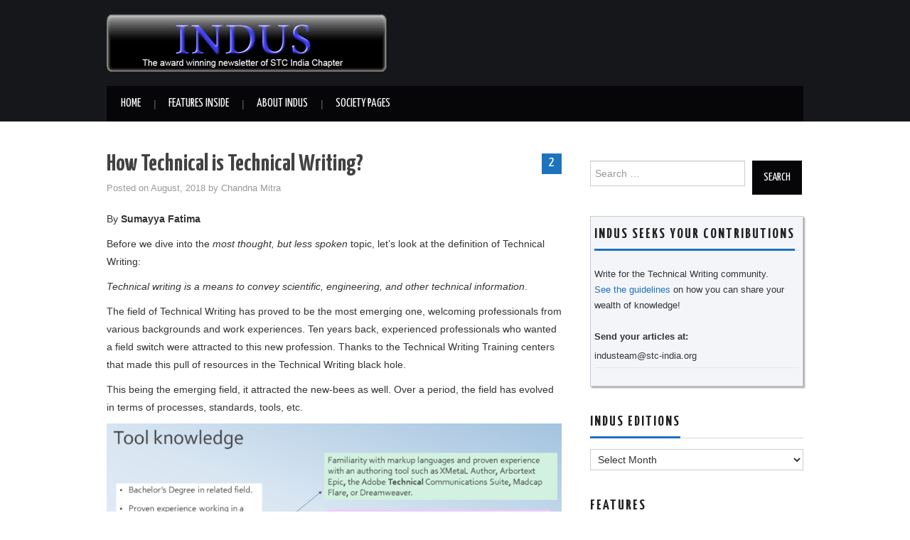

--- FILE ---
content_type: text/html; charset=UTF-8
request_url: https://indus.stc-india.org/2018/08/how-technical-is-technical-writing/
body_size: 11387
content:
<!DOCTYPE html>
<html lang="en-US">
<head>

	<meta charset="UTF-8">
	<meta name="viewport" content="width=device-width">

	<link rel="profile" href="http://gmpg.org/xfn/11">
	<link rel="pingback" href="https://indus.stc-india.org/xmlrpc.php">
	<link rel="shortcut icon" href="http://indus.stc-india.org/wp-content/uploads/STCIndiaIndus.png" />

	

	<title>How Technical is Technical Writing? &#8211; Indus</title>
<meta name='robots' content='max-image-preview:large' />
<link rel='dns-prefetch' href='//fonts.googleapis.com' />
<link rel="alternate" type="application/rss+xml" title="Indus &raquo; Feed" href="https://indus.stc-india.org/feed/" />
<link rel="alternate" type="application/rss+xml" title="Indus &raquo; Comments Feed" href="https://indus.stc-india.org/comments/feed/" />
<link rel="alternate" type="application/rss+xml" title="Indus &raquo; How Technical is Technical Writing? Comments Feed" href="https://indus.stc-india.org/2018/08/how-technical-is-technical-writing/feed/" />
<link rel="alternate" title="oEmbed (JSON)" type="application/json+oembed" href="https://indus.stc-india.org/wp-json/oembed/1.0/embed?url=https%3A%2F%2Findus.stc-india.org%2F2018%2F08%2Fhow-technical-is-technical-writing%2F" />
<link rel="alternate" title="oEmbed (XML)" type="text/xml+oembed" href="https://indus.stc-india.org/wp-json/oembed/1.0/embed?url=https%3A%2F%2Findus.stc-india.org%2F2018%2F08%2Fhow-technical-is-technical-writing%2F&#038;format=xml" />
<style id='wp-img-auto-sizes-contain-inline-css' type='text/css'>
img:is([sizes=auto i],[sizes^="auto," i]){contain-intrinsic-size:3000px 1500px}
/*# sourceURL=wp-img-auto-sizes-contain-inline-css */
</style>

<style id='wp-emoji-styles-inline-css' type='text/css'>

	img.wp-smiley, img.emoji {
		display: inline !important;
		border: none !important;
		box-shadow: none !important;
		height: 1em !important;
		width: 1em !important;
		margin: 0 0.07em !important;
		vertical-align: -0.1em !important;
		background: none !important;
		padding: 0 !important;
	}
/*# sourceURL=wp-emoji-styles-inline-css */
</style>
<link rel='stylesheet' id='wp-block-library-css' href='https://indus.stc-india.org/wp-includes/css/dist/block-library/style.min.css?ver=6.9' type='text/css' media='all' />
<style id='global-styles-inline-css' type='text/css'>
:root{--wp--preset--aspect-ratio--square: 1;--wp--preset--aspect-ratio--4-3: 4/3;--wp--preset--aspect-ratio--3-4: 3/4;--wp--preset--aspect-ratio--3-2: 3/2;--wp--preset--aspect-ratio--2-3: 2/3;--wp--preset--aspect-ratio--16-9: 16/9;--wp--preset--aspect-ratio--9-16: 9/16;--wp--preset--color--black: #000000;--wp--preset--color--cyan-bluish-gray: #abb8c3;--wp--preset--color--white: #ffffff;--wp--preset--color--pale-pink: #f78da7;--wp--preset--color--vivid-red: #cf2e2e;--wp--preset--color--luminous-vivid-orange: #ff6900;--wp--preset--color--luminous-vivid-amber: #fcb900;--wp--preset--color--light-green-cyan: #7bdcb5;--wp--preset--color--vivid-green-cyan: #00d084;--wp--preset--color--pale-cyan-blue: #8ed1fc;--wp--preset--color--vivid-cyan-blue: #0693e3;--wp--preset--color--vivid-purple: #9b51e0;--wp--preset--gradient--vivid-cyan-blue-to-vivid-purple: linear-gradient(135deg,rgb(6,147,227) 0%,rgb(155,81,224) 100%);--wp--preset--gradient--light-green-cyan-to-vivid-green-cyan: linear-gradient(135deg,rgb(122,220,180) 0%,rgb(0,208,130) 100%);--wp--preset--gradient--luminous-vivid-amber-to-luminous-vivid-orange: linear-gradient(135deg,rgb(252,185,0) 0%,rgb(255,105,0) 100%);--wp--preset--gradient--luminous-vivid-orange-to-vivid-red: linear-gradient(135deg,rgb(255,105,0) 0%,rgb(207,46,46) 100%);--wp--preset--gradient--very-light-gray-to-cyan-bluish-gray: linear-gradient(135deg,rgb(238,238,238) 0%,rgb(169,184,195) 100%);--wp--preset--gradient--cool-to-warm-spectrum: linear-gradient(135deg,rgb(74,234,220) 0%,rgb(151,120,209) 20%,rgb(207,42,186) 40%,rgb(238,44,130) 60%,rgb(251,105,98) 80%,rgb(254,248,76) 100%);--wp--preset--gradient--blush-light-purple: linear-gradient(135deg,rgb(255,206,236) 0%,rgb(152,150,240) 100%);--wp--preset--gradient--blush-bordeaux: linear-gradient(135deg,rgb(254,205,165) 0%,rgb(254,45,45) 50%,rgb(107,0,62) 100%);--wp--preset--gradient--luminous-dusk: linear-gradient(135deg,rgb(255,203,112) 0%,rgb(199,81,192) 50%,rgb(65,88,208) 100%);--wp--preset--gradient--pale-ocean: linear-gradient(135deg,rgb(255,245,203) 0%,rgb(182,227,212) 50%,rgb(51,167,181) 100%);--wp--preset--gradient--electric-grass: linear-gradient(135deg,rgb(202,248,128) 0%,rgb(113,206,126) 100%);--wp--preset--gradient--midnight: linear-gradient(135deg,rgb(2,3,129) 0%,rgb(40,116,252) 100%);--wp--preset--font-size--small: 13px;--wp--preset--font-size--medium: 20px;--wp--preset--font-size--large: 36px;--wp--preset--font-size--x-large: 42px;--wp--preset--spacing--20: 0.44rem;--wp--preset--spacing--30: 0.67rem;--wp--preset--spacing--40: 1rem;--wp--preset--spacing--50: 1.5rem;--wp--preset--spacing--60: 2.25rem;--wp--preset--spacing--70: 3.38rem;--wp--preset--spacing--80: 5.06rem;--wp--preset--shadow--natural: 6px 6px 9px rgba(0, 0, 0, 0.2);--wp--preset--shadow--deep: 12px 12px 50px rgba(0, 0, 0, 0.4);--wp--preset--shadow--sharp: 6px 6px 0px rgba(0, 0, 0, 0.2);--wp--preset--shadow--outlined: 6px 6px 0px -3px rgb(255, 255, 255), 6px 6px rgb(0, 0, 0);--wp--preset--shadow--crisp: 6px 6px 0px rgb(0, 0, 0);}:where(.is-layout-flex){gap: 0.5em;}:where(.is-layout-grid){gap: 0.5em;}body .is-layout-flex{display: flex;}.is-layout-flex{flex-wrap: wrap;align-items: center;}.is-layout-flex > :is(*, div){margin: 0;}body .is-layout-grid{display: grid;}.is-layout-grid > :is(*, div){margin: 0;}:where(.wp-block-columns.is-layout-flex){gap: 2em;}:where(.wp-block-columns.is-layout-grid){gap: 2em;}:where(.wp-block-post-template.is-layout-flex){gap: 1.25em;}:where(.wp-block-post-template.is-layout-grid){gap: 1.25em;}.has-black-color{color: var(--wp--preset--color--black) !important;}.has-cyan-bluish-gray-color{color: var(--wp--preset--color--cyan-bluish-gray) !important;}.has-white-color{color: var(--wp--preset--color--white) !important;}.has-pale-pink-color{color: var(--wp--preset--color--pale-pink) !important;}.has-vivid-red-color{color: var(--wp--preset--color--vivid-red) !important;}.has-luminous-vivid-orange-color{color: var(--wp--preset--color--luminous-vivid-orange) !important;}.has-luminous-vivid-amber-color{color: var(--wp--preset--color--luminous-vivid-amber) !important;}.has-light-green-cyan-color{color: var(--wp--preset--color--light-green-cyan) !important;}.has-vivid-green-cyan-color{color: var(--wp--preset--color--vivid-green-cyan) !important;}.has-pale-cyan-blue-color{color: var(--wp--preset--color--pale-cyan-blue) !important;}.has-vivid-cyan-blue-color{color: var(--wp--preset--color--vivid-cyan-blue) !important;}.has-vivid-purple-color{color: var(--wp--preset--color--vivid-purple) !important;}.has-black-background-color{background-color: var(--wp--preset--color--black) !important;}.has-cyan-bluish-gray-background-color{background-color: var(--wp--preset--color--cyan-bluish-gray) !important;}.has-white-background-color{background-color: var(--wp--preset--color--white) !important;}.has-pale-pink-background-color{background-color: var(--wp--preset--color--pale-pink) !important;}.has-vivid-red-background-color{background-color: var(--wp--preset--color--vivid-red) !important;}.has-luminous-vivid-orange-background-color{background-color: var(--wp--preset--color--luminous-vivid-orange) !important;}.has-luminous-vivid-amber-background-color{background-color: var(--wp--preset--color--luminous-vivid-amber) !important;}.has-light-green-cyan-background-color{background-color: var(--wp--preset--color--light-green-cyan) !important;}.has-vivid-green-cyan-background-color{background-color: var(--wp--preset--color--vivid-green-cyan) !important;}.has-pale-cyan-blue-background-color{background-color: var(--wp--preset--color--pale-cyan-blue) !important;}.has-vivid-cyan-blue-background-color{background-color: var(--wp--preset--color--vivid-cyan-blue) !important;}.has-vivid-purple-background-color{background-color: var(--wp--preset--color--vivid-purple) !important;}.has-black-border-color{border-color: var(--wp--preset--color--black) !important;}.has-cyan-bluish-gray-border-color{border-color: var(--wp--preset--color--cyan-bluish-gray) !important;}.has-white-border-color{border-color: var(--wp--preset--color--white) !important;}.has-pale-pink-border-color{border-color: var(--wp--preset--color--pale-pink) !important;}.has-vivid-red-border-color{border-color: var(--wp--preset--color--vivid-red) !important;}.has-luminous-vivid-orange-border-color{border-color: var(--wp--preset--color--luminous-vivid-orange) !important;}.has-luminous-vivid-amber-border-color{border-color: var(--wp--preset--color--luminous-vivid-amber) !important;}.has-light-green-cyan-border-color{border-color: var(--wp--preset--color--light-green-cyan) !important;}.has-vivid-green-cyan-border-color{border-color: var(--wp--preset--color--vivid-green-cyan) !important;}.has-pale-cyan-blue-border-color{border-color: var(--wp--preset--color--pale-cyan-blue) !important;}.has-vivid-cyan-blue-border-color{border-color: var(--wp--preset--color--vivid-cyan-blue) !important;}.has-vivid-purple-border-color{border-color: var(--wp--preset--color--vivid-purple) !important;}.has-vivid-cyan-blue-to-vivid-purple-gradient-background{background: var(--wp--preset--gradient--vivid-cyan-blue-to-vivid-purple) !important;}.has-light-green-cyan-to-vivid-green-cyan-gradient-background{background: var(--wp--preset--gradient--light-green-cyan-to-vivid-green-cyan) !important;}.has-luminous-vivid-amber-to-luminous-vivid-orange-gradient-background{background: var(--wp--preset--gradient--luminous-vivid-amber-to-luminous-vivid-orange) !important;}.has-luminous-vivid-orange-to-vivid-red-gradient-background{background: var(--wp--preset--gradient--luminous-vivid-orange-to-vivid-red) !important;}.has-very-light-gray-to-cyan-bluish-gray-gradient-background{background: var(--wp--preset--gradient--very-light-gray-to-cyan-bluish-gray) !important;}.has-cool-to-warm-spectrum-gradient-background{background: var(--wp--preset--gradient--cool-to-warm-spectrum) !important;}.has-blush-light-purple-gradient-background{background: var(--wp--preset--gradient--blush-light-purple) !important;}.has-blush-bordeaux-gradient-background{background: var(--wp--preset--gradient--blush-bordeaux) !important;}.has-luminous-dusk-gradient-background{background: var(--wp--preset--gradient--luminous-dusk) !important;}.has-pale-ocean-gradient-background{background: var(--wp--preset--gradient--pale-ocean) !important;}.has-electric-grass-gradient-background{background: var(--wp--preset--gradient--electric-grass) !important;}.has-midnight-gradient-background{background: var(--wp--preset--gradient--midnight) !important;}.has-small-font-size{font-size: var(--wp--preset--font-size--small) !important;}.has-medium-font-size{font-size: var(--wp--preset--font-size--medium) !important;}.has-large-font-size{font-size: var(--wp--preset--font-size--large) !important;}.has-x-large-font-size{font-size: var(--wp--preset--font-size--x-large) !important;}
/*# sourceURL=global-styles-inline-css */
</style>

<style id='classic-theme-styles-inline-css' type='text/css'>
/*! This file is auto-generated */
.wp-block-button__link{color:#fff;background-color:#32373c;border-radius:9999px;box-shadow:none;text-decoration:none;padding:calc(.667em + 2px) calc(1.333em + 2px);font-size:1.125em}.wp-block-file__button{background:#32373c;color:#fff;text-decoration:none}
/*# sourceURL=/wp-includes/css/classic-themes.min.css */
</style>
<link rel='stylesheet' id='athemes-headings-fonts-css' href='//fonts.googleapis.com/css?family=Yanone+Kaffeesatz%3A200%2C300%2C400%2C700&#038;ver=6.9' type='text/css' media='all' />
<link rel='stylesheet' id='athemes-glyphs-css' href='https://indus.stc-india.org/wp-content/themes/hiero/css/athemes-glyphs.css?ver=6.9' type='text/css' media='all' />
<link rel='stylesheet' id='athemes-bootstrap-css' href='https://indus.stc-india.org/wp-content/themes/hiero/css/bootstrap.min.css?ver=6.9' type='text/css' media='all' />
<link rel='stylesheet' id='athemes-style-css' href='https://indus.stc-india.org/wp-content/themes/hiero/style.css?ver=6.9' type='text/css' media='all' />
<style id='athemes-style-inline-css' type='text/css'>
a, #main-navigation .sf-menu > ul > li:hover:after, #main-navigation .sf-menu > ul > li.sfHover:after, #main-navigation .sf-menu > ul > li.current_page_item:after, #main-navigation .sf-menu > ul > li.current-menu-item:after, .entry-title a:hover, .comment-list li.comment .comment-author .fn a:hover, .comment-list li.comment .reply a, .widget li a:hover, .site-extra .widget li a:hover, .site-extra .widget_athemes_social_icons li a:hover [class^="ico-"]:before, .site-footer a:hover { color: #1e73be; }
button:hover, a.button:hover, input[type="button"]:hover, .widget-title span, input[type="reset"]:hover, input[type="submit"]:hover { border-color: #1e73be; }
button:hover, a.button:hover, .widget_athemes_social_icons li a:hover [class^="ico-"]:before, input[type="button"]:hover, .widget_athemes_tabs .widget-tab-nav li.active a, input[type="reset"]:hover, .comments-link a, .site-content [class*="navigation"] a:hover, input[type="submit"]:hover, #main-navigation li:hover ul, #main-navigation li.sfHover ul, #main-navigation li a:hover, #main-navigation li.sfHover > a, #main-navigation li.current_page_item > a, #main-navigation li.current-menu-item > a, #main-navigation li.current-menu-parent > a, #main-navigation li.current-page-parent > a, #main-navigation li.current-page-ancestor > a, #main-navigation li.current_page_ancestor > a { background: #1e73be; }
.site-title a { color: ; }
.site-description { color: ; }
.entry-title, .entry-title a { color: #424242; }
body { color: ; }

/*# sourceURL=athemes-style-inline-css */
</style>
<script type="text/javascript" src="https://indus.stc-india.org/wp-includes/js/jquery/jquery.min.js?ver=3.7.1" id="jquery-core-js"></script>
<script type="text/javascript" src="https://indus.stc-india.org/wp-includes/js/jquery/jquery-migrate.min.js?ver=3.4.1" id="jquery-migrate-js"></script>
<script type="text/javascript" src="https://indus.stc-india.org/wp-content/themes/hiero/js/bootstrap.min.js?ver=6.9" id="athemes-bootstrap-js-js"></script>
<script type="text/javascript" src="https://indus.stc-india.org/wp-content/themes/hiero/js/superfish.js?ver=6.9" id="athemes-superfish-js"></script>
<script type="text/javascript" src="https://indus.stc-india.org/wp-content/themes/hiero/js/supersubs.js?ver=6.9" id="athemes-supersubs-js"></script>
<script type="text/javascript" src="https://indus.stc-india.org/wp-content/themes/hiero/js/settings.js?ver=6.9" id="athemes-settings-js"></script>
<link rel="https://api.w.org/" href="https://indus.stc-india.org/wp-json/" /><link rel="alternate" title="JSON" type="application/json" href="https://indus.stc-india.org/wp-json/wp/v2/posts/3337" /><link rel="EditURI" type="application/rsd+xml" title="RSD" href="https://indus.stc-india.org/xmlrpc.php?rsd" />
<meta name="generator" content="WordPress 6.9" />
<link rel="canonical" href="https://indus.stc-india.org/2018/08/how-technical-is-technical-writing/" />
<link rel='shortlink' href='https://indus.stc-india.org/?p=3337' />
<!--[if lt IE 9]>
<script src="https://indus.stc-india.org/wp-content/themes/hiero/js/html5shiv.js"></script>
<![endif]-->
<style type="text/css">.recentcomments a{display:inline !important;padding:0 !important;margin:0 !important;}</style></head>

<body class="wp-singular post-template-default single single-post postid-3337 single-format-standard wp-theme-hiero group-blog">

	<header id="masthead" class="site-header" role="banner">
		<div class="clearfix container">
			<div class="site-branding">
									<a href="https://indus.stc-india.org/" title="Indus"><img src="http://indus.stc-india.org/wp-content/uploads/indusnllogo2.png" alt="Indus" /></a>
							<!-- .site-branding --></div>

						
			<nav id="main-navigation" class="main-navigation" role="navigation">
				<a href="#main-navigation" class="nav-open">Menu</a>
				<a href="#" class="nav-close">Close</a>
				<div class="clearfix sf-menu"><ul id="menu-indus-menu" class="menu"><li id="menu-item-2378" class="menu-item menu-item-type-custom menu-item-object-custom menu-item-home menu-item-2378"><a href="http://indus.stc-india.org/">Home</a></li>
<li id="menu-item-2382" class="menu-item menu-item-type-custom menu-item-object-custom menu-item-has-children menu-item-2382"><a href="#">Features Inside</a>
<ul class="sub-menu">
	<li id="menu-item-2390" class="menu-item menu-item-type-taxonomy menu-item-object-category menu-item-2390"><a href="https://indus.stc-india.org/articles/preztalk/">Prez Talk</a></li>
	<li id="menu-item-2389" class="menu-item menu-item-type-taxonomy menu-item-object-category menu-item-2389"><a href="https://indus.stc-india.org/articles/experts-ignite/">Experts Ignite</a></li>
	<li id="menu-item-2383" class="menu-item menu-item-type-taxonomy menu-item-object-category menu-item-2383"><a href="https://indus.stc-india.org/articles/news/">News</a></li>
	<li id="menu-item-2387" class="menu-item menu-item-type-taxonomy menu-item-object-category menu-item-2387"><a href="https://indus.stc-india.org/articles/techtools/">TechTools</a></li>
	<li id="menu-item-2384" class="menu-item menu-item-type-taxonomy menu-item-object-category menu-item-2384"><a href="https://indus.stc-india.org/articles/lounge/">Lounge</a></li>
	<li id="menu-item-2385" class="menu-item menu-item-type-taxonomy menu-item-object-category current-post-ancestor current-menu-parent current-post-parent menu-item-2385"><a href="https://indus.stc-india.org/articles/writeright/">WriteRight</a></li>
	<li id="menu-item-2386" class="menu-item menu-item-type-taxonomy menu-item-object-category menu-item-2386"><a href="https://indus.stc-india.org/articles/writemanager/">WriteManager</a></li>
	<li id="menu-item-2742" class="menu-item menu-item-type-taxonomy menu-item-object-category menu-item-2742"><a href="https://indus.stc-india.org/articles/something_to_ponder_about/">Something to Ponder About    *NEW*</a></li>
	<li id="menu-item-2748" class="menu-item menu-item-type-taxonomy menu-item-object-category menu-item-2748"><a href="https://indus.stc-india.org/articles/stc-india-city-meets/">STC India City Meets    *NEW*</a></li>
	<li id="menu-item-2388" class="menu-item menu-item-type-taxonomy menu-item-object-category menu-item-2388"><a href="https://indus.stc-india.org/articles/career/">Career</a></li>
</ul>
</li>
<li id="menu-item-2418" class="menu-item menu-item-type-custom menu-item-object-custom menu-item-has-children menu-item-2418"><a href="#">About Indus</a>
<ul class="sub-menu">
	<li id="menu-item-2379" class="menu-item menu-item-type-post_type menu-item-object-page menu-item-home menu-item-2379"><a href="https://indus.stc-india.org/about-us/">About Us</a></li>
	<li id="menu-item-2380" class="menu-item menu-item-type-post_type menu-item-object-page menu-item-2380"><a href="https://indus.stc-india.org/authoring-guidelines/">Authoring Guidelines</a></li>
</ul>
</li>
<li id="menu-item-2412" class="menu-item menu-item-type-custom menu-item-object-custom menu-item-has-children menu-item-2412"><a href="#">Society Pages</a>
<ul class="sub-menu">
	<li id="menu-item-2413" class="menu-item menu-item-type-custom menu-item-object-custom menu-item-2413"><a href="http://www.stc-india.org">STC India</a></li>
	<li id="menu-item-2414" class="menu-item menu-item-type-custom menu-item-object-custom menu-item-2414"><a href="http://blog.stc-india.org/">Blogs</a></li>
	<li id="menu-item-2415" class="menu-item menu-item-type-custom menu-item-object-custom menu-item-2415"><a href="http://blog.stc-india.org/forums/forum/editing-sig-forum/">Forums</a></li>
	<li id="menu-item-2417" class="menu-item menu-item-type-custom menu-item-object-custom menu-item-2417"><a href="http://careers.stc-india.org">Jobs Board</a></li>
	<li id="menu-item-2416" class="menu-item menu-item-type-custom menu-item-object-custom menu-item-2416"><a href="http://www.stc.org">STC</a></li>
</ul>
</li>
</ul></div>			<!-- #main-navigation --></nav>
		</div>
	<!-- #masthead --></header>

	<div id="main" class="site-main">
		<div class="clearfix container">

	<div id="primary" class="content-area">
		<div id="content" class="site-content" role="main">

		
			
<article id="post-3337" class="clearfix post-3337 post type-post status-publish format-standard hentry category-writeright">
	<header class="entry-header">
				<span class="comments-link"> <a href="https://indus.stc-india.org/2018/08/how-technical-is-technical-writing/#comments">2</a></span>
		
		<h1 class="entry-title">How Technical is Technical Writing?</h1>

		<div class="entry-meta">
			<span class="posted-on">Posted on <a href="https://indus.stc-india.org/2018/08/how-technical-is-technical-writing/" title="5:27 pm" rel="bookmark"><time class="entry-date published updated" datetime="2018-08-01T17:27:52+05:30">August, 2018</time></a></span><span class="byline"> by <span class="author vcard"><a class="url fn n" href="https://indus.stc-india.org/author/chandnam/" title="View all posts by Chandna Mitra">Chandna Mitra</a></span></span>		<!-- .entry-meta --></div>
	<!-- .entry-header --></header>

			

	<div class="clearfix entry-content">
		<p>By <strong>Sumayya Fatima</strong></p>
<p>Before we dive into the <em>most thought, but less spoken</em> topic, let’s look at the definition of Technical Writing:</p>
<p><em>Technical writing is a means to convey scientific, engineering, and other technical information</em>.</p>
<p>The field of Technical Writing has proved to be the most emerging one, welcoming professionals from various backgrounds and work experiences. Ten years back, experienced professionals who wanted a field switch were attracted to this new profession. Thanks to the Technical Writing Training centers that made this pull of resources in the Technical Writing black hole.</p>
<p>This being the emerging field, it attracted the new-bees as well. Over a period, the field has evolved in terms of processes, standards, tools, etc.</p>
<p><a href="https://indus.stc-india.org/wp-content/uploads/TW1.png"><img fetchpriority="high" decoding="async" class="alignnone size-large wp-image-3343" src="https://indus.stc-india.org/wp-content/uploads/TW1-1024x578.png" alt="" width="640" height="361" srcset="https://indus.stc-india.org/wp-content/uploads/TW1-1024x578.png 1024w, https://indus.stc-india.org/wp-content/uploads/TW1-300x169.png 300w, https://indus.stc-india.org/wp-content/uploads/TW1-768x433.png 768w, https://indus.stc-india.org/wp-content/uploads/TW1.png 1487w" sizes="(max-width: 640px) 100vw, 640px" /></a></p>
<p>From expecting just MS Office proficiency to a huge list of tools, the expectation from Technical Writers has gone exponentially high. Developers, SMEs, and other stakeholders expect a Technical Writer to be a Tech Savvy, irrespective of the backgrounds they come from. Writers from every organization face the guilt of not coming from a technical background but taking up the Technical Writing career. Is this guilt right? No, it’s absolutely not!</p>
<p>Out of this guilt, writers tend to accept every task &#8211; beyond Technical Writing &#8211; that the organization expects them to take. For example, testing (like a professional tester), understanding the code, looking into CBAT, etc. They tend to learn these additional skills to build the rapport with the stakeholders and prove their importance in the team.</p>
<p>A question that haunts me is, “Is the field still that attractive to professionals from non-technical backgrounds?”</p>
<p><a href="https://indus.stc-india.org/wp-content/uploads/TW2.png"><img decoding="async" class="alignnone size-large wp-image-3344" src="https://indus.stc-india.org/wp-content/uploads/TW2-1024x587.png" alt="" width="640" height="367" srcset="https://indus.stc-india.org/wp-content/uploads/TW2-1024x587.png 1024w, https://indus.stc-india.org/wp-content/uploads/TW2-300x172.png 300w, https://indus.stc-india.org/wp-content/uploads/TW2-768x440.png 768w, https://indus.stc-india.org/wp-content/uploads/TW2.png 1478w" sizes="(max-width: 640px) 100vw, 640px" /></a></p>
<p>The field did start with welcoming professionals from all backgrounds, but now that with trending technology, it wants professionals to learn technology, tools, scripting languages, to sustain in the industry.</p>
<p>This article is not a setback for the Technical Communication society. Rather it’s an eye-opener. It forces you to think about your role, responsibilities, and boundaries in your current organization.</p>
<p><a href="https://indus.stc-india.org/wp-content/uploads/TW3.png"><img decoding="async" class="alignnone size-large wp-image-3345" src="https://indus.stc-india.org/wp-content/uploads/TW3-1024x585.png" alt="" width="640" height="366" srcset="https://indus.stc-india.org/wp-content/uploads/TW3-1024x585.png 1024w, https://indus.stc-india.org/wp-content/uploads/TW3-300x171.png 300w, https://indus.stc-india.org/wp-content/uploads/TW3-768x438.png 768w, https://indus.stc-india.org/wp-content/uploads/TW3.png 1431w" sizes="(max-width: 640px) 100vw, 640px" /></a></p>
<p>You have to set your boundaries right at the workplace, as a Technical Writer. But if you are enthusiastic about learning technical things, showcase it as your additional skill, not a must-to-have skill as a Technical Writer.</p>
<p>There are always two sides to a coin!</p>
<p>Technical Communication is a huge umbrella that covers innumerous types of communication roles:</p>
<ul>
<li>Content Developer</li>
<li>Technical Writer</li>
<li>Instructional Designer</li>
<li>Information Developer</li>
<li>Information Architect</li>
</ul>
<p>Based on your skills and interest, fit yourself into the right category. But don’t try to play two roles in one category without getting recognition from your organization. Set your boundaries right.</p>
<p style="text-align: center;"><span style="color: #000000;"><strong><em>Hail Technical Communication!</em></strong></span></p>
<p><strong>About the Author</strong></p>
<p><a href="https://indus.stc-india.org/wp-content/uploads/Sumayya1-1.jpg"><img loading="lazy" decoding="async" class=" wp-image-3341 alignleft" src="https://indus.stc-india.org/wp-content/uploads/Sumayya1-1.jpg" alt="" width="129" height="149" /></a><em><strong>Sumayya Fatima</strong> is a Sr Technical Writer at JDA Software. Prior to this, she worked in Cipher Cloud and Tech Mahindra Limited. Sumayya has also presented at STC India Chapter &#8211; Hyderabad Learning Sessions. She has a craving for knowledge sharing. The mother of a 4-year old child is an inspiration to those who desire to excel at their workplace while maintaining a proper work-life balance.</em></p>
<p>&nbsp;</p>
<p>&nbsp;</p>
<p>&nbsp;</p>
<p>&nbsp;</p>
			<!-- .entry-content --></div>

	<footer class="entry-meta entry-footer">
		<span class="cat-links"><i class="ico-folder"></i> <a href="https://indus.stc-india.org/articles/writeright/" rel="category tag">WriteRight</a></span>	<!-- .entry-meta --></footer>
<!-- #post-3337 --></article>

			
				<nav role="navigation" id="nav-below" class="post-navigation">
		<h1 class="screen-reader-text">Post navigation</h1>

	
		<div class="nav-previous"><a href="https://indus.stc-india.org/2018/08/graphic-design-essentials-for-technical-communication/" rel="prev"><span class="meta-nav"><i class="ico-left-open"></i></span> Graphic Design Essentials for Technical Communication</a></div>		<div class="nav-next"><a href="https://indus.stc-india.org/2018/08/editorial/" rel="next">August 2018 Edition <span class="meta-nav"><i class="ico-right-open"></i></span></a></div>
	
	</nav><!-- #nav-below -->
	
			
	<div id="comments" class="comments-area">

	
			<h3 class="widget-title">
			<span>
			2 Comments			</span>
		</h3>

		<ol class="comment-list">
			
	<li id="comment-921010" class="comment even thread-even depth-1">
		<article id="div-comment-921010" class="comment-body">
			<footer class="clearfix comment-meta">
				<div class="reply">
									</div><!-- .reply -->

				<div class="clearfix comment-author vcard">
					<img alt='' src='https://secure.gravatar.com/avatar/e8ecfef2e798cc94a61198848a9f92c012898c7a6f79357e03756d71594d8931?s=50&#038;d=mm&#038;r=g' srcset='https://secure.gravatar.com/avatar/e8ecfef2e798cc94a61198848a9f92c012898c7a6f79357e03756d71594d8931?s=100&#038;d=mm&#038;r=g 2x' class='avatar avatar-50 photo' height='50' width='50' loading='lazy' decoding='async'/>
					<div class="comment-metadata">
						<a href="https://indus.stc-india.org/2018/08/how-technical-is-technical-writing/#comment-921010">
							<time datetime="2018-08-02T00:15:03+05:30">
								August, 2018							</time>
						</a>
					</div><!-- .comment-metadata -->

					<cite class="fn">PUNIT SHRIVASTAVA</cite>				</div><!-- .comment-author -->

							</footer><!-- .comment-meta -->

			<div class="comment-content">
				<p>Hey Sumayya,<br />
Wonderful article. Your articles captures the feeling of almost every technical writer. Just like your presentation during learning session, this one is also catching the right pulse.</p>
			</div><!-- .comment-content -->
		</article><!-- .comment-body -->

	</li><!-- #comment-## -->

	<li id="comment-921076" class="comment odd alt thread-odd thread-alt depth-1">
		<article id="div-comment-921076" class="comment-body">
			<footer class="clearfix comment-meta">
				<div class="reply">
									</div><!-- .reply -->

				<div class="clearfix comment-author vcard">
					<img alt='' src='https://secure.gravatar.com/avatar/c54b7b1b14fc29cc03564db73a441058dcda5f821a9cd66e4f3491519a9e9c74?s=50&#038;d=mm&#038;r=g' srcset='https://secure.gravatar.com/avatar/c54b7b1b14fc29cc03564db73a441058dcda5f821a9cd66e4f3491519a9e9c74?s=100&#038;d=mm&#038;r=g 2x' class='avatar avatar-50 photo' height='50' width='50' loading='lazy' decoding='async'/>
					<div class="comment-metadata">
						<a href="https://indus.stc-india.org/2018/08/how-technical-is-technical-writing/#comment-921076">
							<time datetime="2018-08-14T17:29:58+05:30">
								August, 2018							</time>
						</a>
					</div><!-- .comment-metadata -->

					<cite class="fn">Vijay</cite>				</div><!-- .comment-author -->

							</footer><!-- .comment-meta -->

			<div class="comment-content">
				<p>Hi Sumayya,<br />
Nice article. Keep sharing your thoughts and experiences.</p>
			</div><!-- .comment-content -->
		</article><!-- .comment-body -->

	</li><!-- #comment-## -->
		</ol><!-- .comment-list -->

		
	
			<p class="no-comments">Comments are closed.</p>
	
	
</div><!-- #comments -->

		
		</div><!-- #content -->
	</div><!-- #primary -->

<div id="widget-area-2" class="site-sidebar widget-area" role="complementary">
	<aside id="search-3" class="widget widget_search"><form role="search" method="get" class="search-form" action="https://indus.stc-india.org/">
	<label>
		<span class="screen-reader-text">Search for:</span>
		<input type="search" class="search-field" placeholder="Search &hellip;" value="" name="s" title="Search for:">
	</label>
	<input type="submit" class="search-submit" value="Search">
</form>
</aside><aside id="text-6" class="widget widget_text">			<div class="textwidget"><div style="background-color:#f4f5f8;
border: 1px solid #c4c9d9; padding: 5px;
box-shadow: 2px 2px 2px #a6a6a6;">

<h3 class="widget-title"><span>
Indus seeks your contributions
</span></h3>
<br>
Write for the Technical Writing community.<br>
<a href="http://indus.stc-india.org/authoring-guidelines/"> See the guidelines</a> on how you can share your wealth of knowledge!
<br><br>
<ul><b>Send your articles at:</b><li><a href="mailto:industeam@stc-india.org">industeam@stc-india.org</a></li></ul></div>
</div>
		</aside><aside id="archives-3" class="widget widget_archive"><h3 class="widget-title"><span>Indus Editions</span></h3>		<label class="screen-reader-text" for="archives-dropdown-3">Indus Editions</label>
		<select id="archives-dropdown-3" name="archive-dropdown">
			
			<option value="">Select Month</option>
				<option value='https://indus.stc-india.org/2019/05/'> May 2019 &nbsp;(5)</option>
	<option value='https://indus.stc-india.org/2018/11/'> November 2018 &nbsp;(4)</option>
	<option value='https://indus.stc-india.org/2018/10/'> October 2018 &nbsp;(2)</option>
	<option value='https://indus.stc-india.org/2018/09/'> September 2018 &nbsp;(1)</option>
	<option value='https://indus.stc-india.org/2018/08/'> August 2018 &nbsp;(8)</option>
	<option value='https://indus.stc-india.org/2018/04/'> April 2018 &nbsp;(7)</option>
	<option value='https://indus.stc-india.org/2017/10/'> October 2017 &nbsp;(13)</option>
	<option value='https://indus.stc-india.org/2017/06/'> June 2017 &nbsp;(12)</option>
	<option value='https://indus.stc-india.org/2017/02/'> February 2017 &nbsp;(6)</option>
	<option value='https://indus.stc-india.org/2016/10/'> October 2016 &nbsp;(10)</option>
	<option value='https://indus.stc-india.org/2016/05/'> May 2016 &nbsp;(11)</option>
	<option value='https://indus.stc-india.org/2015/12/'> December 2015 &nbsp;(4)</option>
	<option value='https://indus.stc-india.org/2015/06/'> June 2015 &nbsp;(5)</option>
	<option value='https://indus.stc-india.org/2014/11/'> November 2014 &nbsp;(6)</option>
	<option value='https://indus.stc-india.org/2014/09/'> September 2014 &nbsp;(7)</option>
	<option value='https://indus.stc-india.org/2014/07/'> July 2014 &nbsp;(8)</option>
	<option value='https://indus.stc-india.org/2014/05/'> May 2014 &nbsp;(3)</option>
	<option value='https://indus.stc-india.org/2014/04/'> April 2014 &nbsp;(9)</option>
	<option value='https://indus.stc-india.org/2013/01/'> January 2013 &nbsp;(8)</option>
	<option value='https://indus.stc-india.org/2012/11/'> November 2012 &nbsp;(7)</option>
	<option value='https://indus.stc-india.org/2012/09/'> September 2012 &nbsp;(9)</option>
	<option value='https://indus.stc-india.org/2012/07/'> July 2012 &nbsp;(8)</option>
	<option value='https://indus.stc-india.org/2012/05/'> May 2012 &nbsp;(2)</option>
	<option value='https://indus.stc-india.org/2012/04/'> April 2012 &nbsp;(4)</option>
	<option value='https://indus.stc-india.org/2012/03/'> March 2012 &nbsp;(10)</option>
	<option value='https://indus.stc-india.org/2012/01/'> January 2012 &nbsp;(1)</option>
	<option value='https://indus.stc-india.org/2011/12/'> December 2011 &nbsp;(8)</option>
	<option value='https://indus.stc-india.org/2011/11/'> November 2011 &nbsp;(9)</option>
	<option value='https://indus.stc-india.org/2011/09/'> September 2011 &nbsp;(9)</option>
	<option value='https://indus.stc-india.org/2011/07/'> July 2011 &nbsp;(10)</option>
	<option value='https://indus.stc-india.org/2011/06/'> June 2011 &nbsp;(1)</option>
	<option value='https://indus.stc-india.org/2011/05/'> May 2011 &nbsp;(2)</option>
	<option value='https://indus.stc-india.org/2011/04/'> April 2011 &nbsp;(6)</option>
	<option value='https://indus.stc-india.org/2011/02/'> February 2011 &nbsp;(10)</option>
	<option value='https://indus.stc-india.org/2010/12/'> December 2010 &nbsp;(12)</option>
	<option value='https://indus.stc-india.org/2010/10/'> October 2010 &nbsp;(14)</option>
	<option value='https://indus.stc-india.org/2010/08/'> August 2010 &nbsp;(15)</option>
	<option value='https://indus.stc-india.org/2010/06/'> June 2010 &nbsp;(9)</option>
	<option value='https://indus.stc-india.org/2010/04/'> April 2010 &nbsp;(11)</option>
	<option value='https://indus.stc-india.org/2010/02/'> February 2010 &nbsp;(12)</option>
	<option value='https://indus.stc-india.org/2009/12/'> December 2009 &nbsp;(7)</option>
	<option value='https://indus.stc-india.org/2009/11/'> November 2009 &nbsp;(10)</option>
	<option value='https://indus.stc-india.org/2009/09/'> September 2009 &nbsp;(13)</option>

		</select>

			<script type="text/javascript">
/* <![CDATA[ */

( ( dropdownId ) => {
	const dropdown = document.getElementById( dropdownId );
	function onSelectChange() {
		setTimeout( () => {
			if ( 'escape' === dropdown.dataset.lastkey ) {
				return;
			}
			if ( dropdown.value ) {
				document.location.href = dropdown.value;
			}
		}, 250 );
	}
	function onKeyUp( event ) {
		if ( 'Escape' === event.key ) {
			dropdown.dataset.lastkey = 'escape';
		} else {
			delete dropdown.dataset.lastkey;
		}
	}
	function onClick() {
		delete dropdown.dataset.lastkey;
	}
	dropdown.addEventListener( 'keyup', onKeyUp );
	dropdown.addEventListener( 'click', onClick );
	dropdown.addEventListener( 'change', onSelectChange );
})( "archives-dropdown-3" );

//# sourceURL=WP_Widget_Archives%3A%3Awidget
/* ]]> */
</script>
</aside><aside id="categories-3" class="widget widget_categories"><h3 class="widget-title"><span>Features</span></h3><form action="https://indus.stc-india.org" method="get"><label class="screen-reader-text" for="cat">Features</label><select  name='cat' id='cat' class='postform'>
	<option value='-1'>Select Category</option>
	<option class="level-0" value="3">Career</option>
	<option class="level-0" value="103">Experts Ignite</option>
	<option class="level-0" value="124">From the Editor&#8217;s Desk</option>
	<option class="level-0" value="132">Humor</option>
	<option class="level-0" value="4">Lounge</option>
	<option class="level-0" value="5">News</option>
	<option class="level-0" value="131">Notes from the Council</option>
	<option class="level-0" value="118">Prez Talk</option>
	<option class="level-0" value="130">Something to Ponder About</option>
	<option class="level-0" value="6">STC</option>
	<option class="level-0" value="129">STC India City Meets</option>
	<option class="level-0" value="120">STC India News and Notes</option>
	<option class="level-0" value="7">TechTools</option>
	<option class="level-0" value="1">Uncategorized</option>
	<option class="level-0" value="121">Unwind</option>
	<option class="level-0" value="8">WriteManager</option>
	<option class="level-0" value="9">WriteRight</option>
</select>
</form><script type="text/javascript">
/* <![CDATA[ */

( ( dropdownId ) => {
	const dropdown = document.getElementById( dropdownId );
	function onSelectChange() {
		setTimeout( () => {
			if ( 'escape' === dropdown.dataset.lastkey ) {
				return;
			}
			if ( dropdown.value && parseInt( dropdown.value ) > 0 && dropdown instanceof HTMLSelectElement ) {
				dropdown.parentElement.submit();
			}
		}, 250 );
	}
	function onKeyUp( event ) {
		if ( 'Escape' === event.key ) {
			dropdown.dataset.lastkey = 'escape';
		} else {
			delete dropdown.dataset.lastkey;
		}
	}
	function onClick() {
		delete dropdown.dataset.lastkey;
	}
	dropdown.addEventListener( 'keyup', onKeyUp );
	dropdown.addEventListener( 'click', onClick );
	dropdown.addEventListener( 'change', onSelectChange );
})( "cat" );

//# sourceURL=WP_Widget_Categories%3A%3Awidget
/* ]]> */
</script>
</aside><!-- #widget-area-2 --></div>		</div>
	<!-- #main --></div>

	

<div id="extra" class="site-extra extra-three">
	<div class="container">
	<div class="clearfix pad">
			<div id="widget-area-3" class="widget-area" role="complementary">
			<div id="categories-5" class="widget widget_categories"><h3 class="widget-title"><span>Topics</span></h3>
			<ul>
					<li class="cat-item cat-item-3"><a href="https://indus.stc-india.org/articles/career/">Career</a> (25)
</li>
	<li class="cat-item cat-item-103"><a href="https://indus.stc-india.org/articles/experts-ignite/">Experts Ignite</a> (16)
</li>
	<li class="cat-item cat-item-124"><a href="https://indus.stc-india.org/articles/from-the-editors-desk/">From the Editor&#039;s Desk</a> (9)
</li>
	<li class="cat-item cat-item-132"><a href="https://indus.stc-india.org/articles/humor/">Humor</a> (2)
</li>
	<li class="cat-item cat-item-4"><a href="https://indus.stc-india.org/articles/lounge/">Lounge</a> (37)
</li>
	<li class="cat-item cat-item-5"><a href="https://indus.stc-india.org/articles/news/">News</a> (34)
</li>
	<li class="cat-item cat-item-131"><a href="https://indus.stc-india.org/articles/notes_from_the_council/">Notes from the Council</a> (1)
</li>
	<li class="cat-item cat-item-118"><a href="https://indus.stc-india.org/articles/preztalk/">Prez Talk</a> (17)
</li>
	<li class="cat-item cat-item-130"><a href="https://indus.stc-india.org/articles/something_to_ponder_about/">Something to Ponder About</a> (3)
</li>
	<li class="cat-item cat-item-6"><a href="https://indus.stc-india.org/articles/stc/">STC</a> (65)
</li>
	<li class="cat-item cat-item-129"><a href="https://indus.stc-india.org/articles/stc-india-city-meets/">STC India City Meets</a> (20)
</li>
	<li class="cat-item cat-item-120"><a href="https://indus.stc-india.org/articles/stc/stc-india-news-and-notes/">STC India News and Notes</a> (2)
</li>
	<li class="cat-item cat-item-7"><a href="https://indus.stc-india.org/articles/techtools/">TechTools</a> (32)
</li>
	<li class="cat-item cat-item-1"><a href="https://indus.stc-india.org/articles/uncategorized/">Uncategorized</a> (13)
</li>
	<li class="cat-item cat-item-121"><a href="https://indus.stc-india.org/articles/lounge/unwind/">Unwind</a> (5)
</li>
	<li class="cat-item cat-item-8"><a href="https://indus.stc-india.org/articles/writemanager/">WriteManager</a> (28)
</li>
	<li class="cat-item cat-item-9"><a href="https://indus.stc-india.org/articles/writeright/">WriteRight</a> (57)
</li>
			</ul>

			</div>		<!-- #widget-area-3 --></div>
	
			<div id="widget-area-4" class="widget-area" role="complementary">
			<div id="recent-comments-4" class="widget widget_recent_comments"><h3 class="widget-title"><span>Recent Comments</span></h3><ul id="recentcomments"><li class="recentcomments"><span class="comment-author-link">Vijay</span> on <a href="https://indus.stc-india.org/2018/08/voice-for-product-documentation-alexa-siri-cortana-ok-google/comment-page-1/#comment-921078">Voice for Product Documentation: Alexa/Siri/Cortana/OK Google</a></li><li class="recentcomments"><span class="comment-author-link">Vijay</span> on <a href="https://indus.stc-india.org/2018/08/how-technical-is-technical-writing/comment-page-1/#comment-921076">How Technical is Technical Writing?</a></li><li class="recentcomments"><span class="comment-author-link">Jasira</span> on <a href="https://indus.stc-india.org/authoring-guidelines/comment-page-1/#comment-921048">Authoring Guidelines</a></li><li class="recentcomments"><span class="comment-author-link">PUNIT SHRIVASTAVA</span> on <a href="https://indus.stc-india.org/2018/08/voice-for-product-documentation-alexa-siri-cortana-ok-google/comment-page-1/#comment-921011">Voice for Product Documentation: Alexa/Siri/Cortana/OK Google</a></li><li class="recentcomments"><span class="comment-author-link">PUNIT SHRIVASTAVA</span> on <a href="https://indus.stc-india.org/2018/08/how-technical-is-technical-writing/comment-page-1/#comment-921010">How Technical is Technical Writing?</a></li><li class="recentcomments"><span class="comment-author-link">Anagha</span> on <a href="https://indus.stc-india.org/2017/10/wake-up-and-breakup/comment-page-1/#comment-920997">Wake up and Breakup!</a></li><li class="recentcomments"><span class="comment-author-link">Umamaheswar</span> on <a href="https://indus.stc-india.org/2017/10/inking-a-harmonious-career-and-managing-it-well/comment-page-1/#comment-920996">Inking a Harmonious Career and Managing It Well</a></li></ul></div>		<!-- #widget-area-4 --></div>
	
			<div id="widget-area-5" class="widget-area" role="complementary">
			<div id="text-3" class="widget widget_text"><h3 class="widget-title"><span>Indus Team</span></h3>			<div class="textwidget"><p><strong>EDITORS: </strong></p>
<ul>
<li><b>Ravi Kumar Adappa (Chief editor)</b></li>
<li><b>Padma Swaroop (Editor)
</b></li><li><b> Harry Anthony (Editor)
</b></li>
</ul>
<p><strong><span style="color:#03A9F4">Contact us: </span></strong></p>
<ul><li><a href="mailto:indus@stc-india.org"><b>indus@stc-india.org</b></a></li></ul>
<p><strong><span style="color:#03A9F4">Submit articles: </span></strong></p>
<ul><li><a href="mailto:industeam@stc-india.org"><b>industeam@stc-india.org</b></a></li></ul>
<p><strong>PUBLISHER: </strong></p>
<ul><li><a href="mailto:webadmin@stc-india.org"><b>Vimal Chhutani</b></a></li></ul>
</br>

</div>
		</div>		<!-- #widget-area-5 --></div>
	
		</div>
	</div>
<!-- #extra --></div>
	<footer id="colophon" class="site-footer" role="contentinfo">
		<div class="clearfix container">
			<div class="site-info">
				&copy; 2026<a href="mailto:indus@stc-india.org"> Indus.</a> All rights reserved.
			</div><!-- .site-info -->

			<!--<div class="site-credit">
				<a href="http://athemes.com/theme/hiero">Hiero</a> by aThemes
			</div> .site-credit -->
		</div>
	<!-- #colophon --></footer>

<script type="speculationrules">
{"prefetch":[{"source":"document","where":{"and":[{"href_matches":"/*"},{"not":{"href_matches":["/wp-*.php","/wp-admin/*","/wp-content/uploads/*","/wp-content/*","/wp-content/plugins/*","/wp-content/themes/hiero/*","/*\\?(.+)"]}},{"not":{"selector_matches":"a[rel~=\"nofollow\"]"}},{"not":{"selector_matches":".no-prefetch, .no-prefetch a"}}]},"eagerness":"conservative"}]}
</script>
<script id="wp-emoji-settings" type="application/json">
{"baseUrl":"https://s.w.org/images/core/emoji/17.0.2/72x72/","ext":".png","svgUrl":"https://s.w.org/images/core/emoji/17.0.2/svg/","svgExt":".svg","source":{"concatemoji":"https://indus.stc-india.org/wp-includes/js/wp-emoji-release.min.js?ver=6.9"}}
</script>
<script type="module">
/* <![CDATA[ */
/*! This file is auto-generated */
const a=JSON.parse(document.getElementById("wp-emoji-settings").textContent),o=(window._wpemojiSettings=a,"wpEmojiSettingsSupports"),s=["flag","emoji"];function i(e){try{var t={supportTests:e,timestamp:(new Date).valueOf()};sessionStorage.setItem(o,JSON.stringify(t))}catch(e){}}function c(e,t,n){e.clearRect(0,0,e.canvas.width,e.canvas.height),e.fillText(t,0,0);t=new Uint32Array(e.getImageData(0,0,e.canvas.width,e.canvas.height).data);e.clearRect(0,0,e.canvas.width,e.canvas.height),e.fillText(n,0,0);const a=new Uint32Array(e.getImageData(0,0,e.canvas.width,e.canvas.height).data);return t.every((e,t)=>e===a[t])}function p(e,t){e.clearRect(0,0,e.canvas.width,e.canvas.height),e.fillText(t,0,0);var n=e.getImageData(16,16,1,1);for(let e=0;e<n.data.length;e++)if(0!==n.data[e])return!1;return!0}function u(e,t,n,a){switch(t){case"flag":return n(e,"\ud83c\udff3\ufe0f\u200d\u26a7\ufe0f","\ud83c\udff3\ufe0f\u200b\u26a7\ufe0f")?!1:!n(e,"\ud83c\udde8\ud83c\uddf6","\ud83c\udde8\u200b\ud83c\uddf6")&&!n(e,"\ud83c\udff4\udb40\udc67\udb40\udc62\udb40\udc65\udb40\udc6e\udb40\udc67\udb40\udc7f","\ud83c\udff4\u200b\udb40\udc67\u200b\udb40\udc62\u200b\udb40\udc65\u200b\udb40\udc6e\u200b\udb40\udc67\u200b\udb40\udc7f");case"emoji":return!a(e,"\ud83e\u1fac8")}return!1}function f(e,t,n,a){let r;const o=(r="undefined"!=typeof WorkerGlobalScope&&self instanceof WorkerGlobalScope?new OffscreenCanvas(300,150):document.createElement("canvas")).getContext("2d",{willReadFrequently:!0}),s=(o.textBaseline="top",o.font="600 32px Arial",{});return e.forEach(e=>{s[e]=t(o,e,n,a)}),s}function r(e){var t=document.createElement("script");t.src=e,t.defer=!0,document.head.appendChild(t)}a.supports={everything:!0,everythingExceptFlag:!0},new Promise(t=>{let n=function(){try{var e=JSON.parse(sessionStorage.getItem(o));if("object"==typeof e&&"number"==typeof e.timestamp&&(new Date).valueOf()<e.timestamp+604800&&"object"==typeof e.supportTests)return e.supportTests}catch(e){}return null}();if(!n){if("undefined"!=typeof Worker&&"undefined"!=typeof OffscreenCanvas&&"undefined"!=typeof URL&&URL.createObjectURL&&"undefined"!=typeof Blob)try{var e="postMessage("+f.toString()+"("+[JSON.stringify(s),u.toString(),c.toString(),p.toString()].join(",")+"));",a=new Blob([e],{type:"text/javascript"});const r=new Worker(URL.createObjectURL(a),{name:"wpTestEmojiSupports"});return void(r.onmessage=e=>{i(n=e.data),r.terminate(),t(n)})}catch(e){}i(n=f(s,u,c,p))}t(n)}).then(e=>{for(const n in e)a.supports[n]=e[n],a.supports.everything=a.supports.everything&&a.supports[n],"flag"!==n&&(a.supports.everythingExceptFlag=a.supports.everythingExceptFlag&&a.supports[n]);var t;a.supports.everythingExceptFlag=a.supports.everythingExceptFlag&&!a.supports.flag,a.supports.everything||((t=a.source||{}).concatemoji?r(t.concatemoji):t.wpemoji&&t.twemoji&&(r(t.twemoji),r(t.wpemoji)))});
//# sourceURL=https://indus.stc-india.org/wp-includes/js/wp-emoji-loader.min.js
/* ]]> */
</script>

</body>
</html>

<!-- Page cached by LiteSpeed Cache 7.6.2 on 2026-01-19 15:08:54 -->
<!--
Performance optimized by W3 Total Cache. Learn more: https://www.boldgrid.com/w3-total-cache/?utm_source=w3tc&utm_medium=footer_comment&utm_campaign=free_plugin


Served from: indus.stc-india.org @ 2026-01-19 15:08:54 by W3 Total Cache
-->